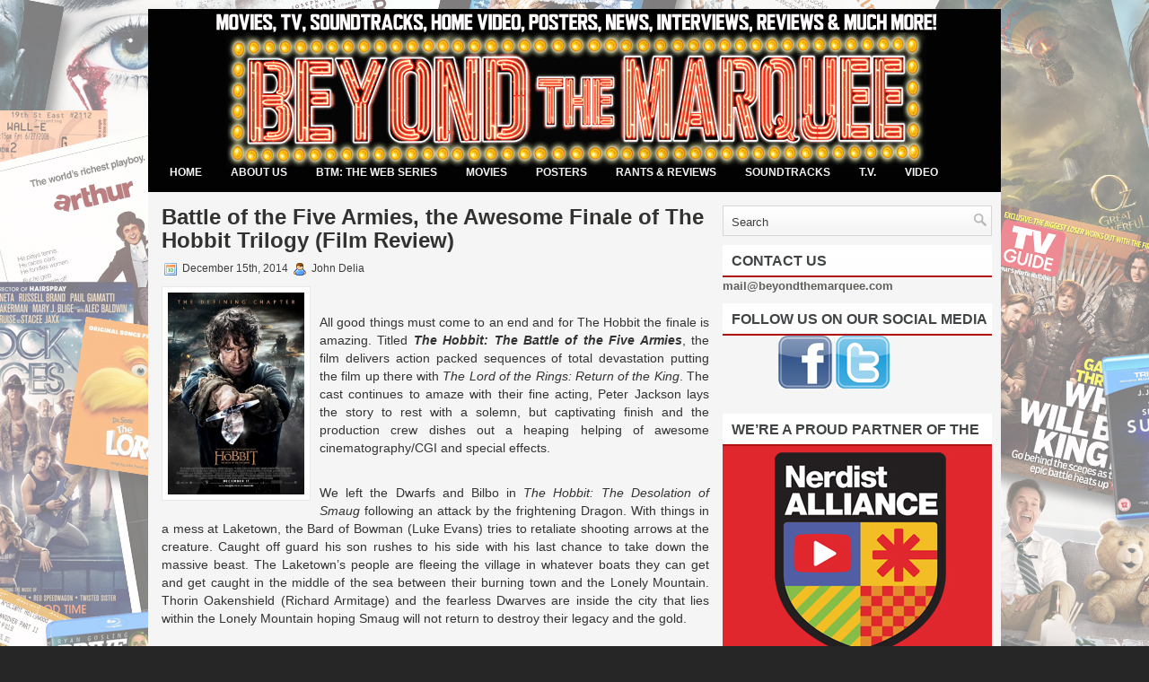

--- FILE ---
content_type: text/html; charset=UTF-8
request_url: http://beyondthemarquee.com/37374
body_size: 11588
content:
<!DOCTYPE html PUBLIC "-//W3C//DTD XHTML 1.0 Transitional//EN" "http://www.w3.org/TR/xhtml1/DTD/xhtml1-transitional.dtd">
<html xmlns="http://www.w3.org/1999/xhtml" lang="en-US">

<head profile="http://gmpg.org/xfn/11">
<meta http-equiv="Content-Type" content="text/html; charset=UTF-8" />



<title>  Battle of the Five Armies, the Awesome Finale of The Hobbit Trilogy (Film Review) | BEYOND THE MARQUEE</title>
<link rel="stylesheet" href="http://beyondthemarquee.com/wp-content/themes/Styline/css/screen.css" type="text/css" media="screen, projection" />
<link rel="stylesheet" href="http://beyondthemarquee.com/wp-content/themes/Styline/css/print.css" type="text/css" media="print" />
<!--[if IE]><link rel="stylesheet" href="http://beyondthemarquee.com/wp-content/themes/Styline/css/ie.css" type="text/css" media="screen, projection"><![endif]-->
<link rel="stylesheet" href="http://beyondthemarquee.com/wp-content/themes/Styline/style.css" type="text/css" media="screen" />
<!--[if IE 6]>
	<script src="http://beyondthemarquee.com/wp-content/themes/Styline/js/pngfix.js"></script>
<![endif]--> 
<link rel="alternate" type="application/rss+xml" title="BEYOND THE MARQUEE RSS Feed" href="http://beyondthemarquee.com/feed" />
<link rel="alternate" type="application/atom+xml" title="BEYOND THE MARQUEE Atom Feed" href="http://beyondthemarquee.com/feed/atom" />
<link rel="pingback" href="http://beyondthemarquee.com/xmlrpc.php" />
<script src="http://beyondthemarquee.com/wp-content/themes/Styline/menu/mootools-1.2.5-core-yc.js" type="text/javascript"></script>
<link rel="stylesheet" href="http://beyondthemarquee.com/wp-content/themes/Styline/menu/MenuMatic.css" type="text/css" media="screen" charset="utf-8" />
<!--[if lt IE 7]>
	<link rel="stylesheet" href="http://beyondthemarquee.com/wp-content/themes/Styline/menu/MenuMatic-ie6.css" type="text/css" media="screen" charset="utf-8" />
<![endif]-->
<!-- Load the MenuMatic Class -->
<script src="http://beyondthemarquee.com/wp-content/themes/Styline/menu/MenuMatic_0.68.3.js" type="text/javascript" charset="utf-8"></script>


<link rel='dns-prefetch' href='//s.w.org' />
<link rel="alternate" type="application/rss+xml" title="BEYOND THE MARQUEE &raquo; Battle of the Five Armies, the Awesome Finale of The Hobbit Trilogy (Film Review) Comments Feed" href="http://beyondthemarquee.com/37374/feed" />
		<script type="text/javascript">
			window._wpemojiSettings = {"baseUrl":"https:\/\/s.w.org\/images\/core\/emoji\/2\/72x72\/","ext":".png","svgUrl":"https:\/\/s.w.org\/images\/core\/emoji\/2\/svg\/","svgExt":".svg","source":{"concatemoji":"http:\/\/beyondthemarquee.com\/wp-includes\/js\/wp-emoji-release.min.js?ver=4.6.29"}};
			!function(e,o,t){var a,n,r;function i(e){var t=o.createElement("script");t.src=e,t.type="text/javascript",o.getElementsByTagName("head")[0].appendChild(t)}for(r=Array("simple","flag","unicode8","diversity","unicode9"),t.supports={everything:!0,everythingExceptFlag:!0},n=0;n<r.length;n++)t.supports[r[n]]=function(e){var t,a,n=o.createElement("canvas"),r=n.getContext&&n.getContext("2d"),i=String.fromCharCode;if(!r||!r.fillText)return!1;switch(r.textBaseline="top",r.font="600 32px Arial",e){case"flag":return(r.fillText(i(55356,56806,55356,56826),0,0),n.toDataURL().length<3e3)?!1:(r.clearRect(0,0,n.width,n.height),r.fillText(i(55356,57331,65039,8205,55356,57096),0,0),a=n.toDataURL(),r.clearRect(0,0,n.width,n.height),r.fillText(i(55356,57331,55356,57096),0,0),a!==n.toDataURL());case"diversity":return r.fillText(i(55356,57221),0,0),a=(t=r.getImageData(16,16,1,1).data)[0]+","+t[1]+","+t[2]+","+t[3],r.fillText(i(55356,57221,55356,57343),0,0),a!=(t=r.getImageData(16,16,1,1).data)[0]+","+t[1]+","+t[2]+","+t[3];case"simple":return r.fillText(i(55357,56835),0,0),0!==r.getImageData(16,16,1,1).data[0];case"unicode8":return r.fillText(i(55356,57135),0,0),0!==r.getImageData(16,16,1,1).data[0];case"unicode9":return r.fillText(i(55358,56631),0,0),0!==r.getImageData(16,16,1,1).data[0]}return!1}(r[n]),t.supports.everything=t.supports.everything&&t.supports[r[n]],"flag"!==r[n]&&(t.supports.everythingExceptFlag=t.supports.everythingExceptFlag&&t.supports[r[n]]);t.supports.everythingExceptFlag=t.supports.everythingExceptFlag&&!t.supports.flag,t.DOMReady=!1,t.readyCallback=function(){t.DOMReady=!0},t.supports.everything||(a=function(){t.readyCallback()},o.addEventListener?(o.addEventListener("DOMContentLoaded",a,!1),e.addEventListener("load",a,!1)):(e.attachEvent("onload",a),o.attachEvent("onreadystatechange",function(){"complete"===o.readyState&&t.readyCallback()})),(a=t.source||{}).concatemoji?i(a.concatemoji):a.wpemoji&&a.twemoji&&(i(a.twemoji),i(a.wpemoji)))}(window,document,window._wpemojiSettings);
		</script>
		<style type="text/css">
img.wp-smiley,
img.emoji {
	display: inline !important;
	border: none !important;
	box-shadow: none !important;
	height: 1em !important;
	width: 1em !important;
	margin: 0 .07em !important;
	vertical-align: -0.1em !important;
	background: none !important;
	padding: 0 !important;
}
</style>
<link rel='https://api.w.org/' href='http://beyondthemarquee.com/wp-json/' />
<link rel="EditURI" type="application/rsd+xml" title="RSD" href="http://beyondthemarquee.com/xmlrpc.php?rsd" />
<link rel="wlwmanifest" type="application/wlwmanifest+xml" href="http://beyondthemarquee.com/wp-includes/wlwmanifest.xml" /> 
<link rel='prev' title='MARVEL&#8217;S AGENTS OF S.H.I.E.L.D. Episode 2.10: What We Become  (mid-season finale review)' href='http://beyondthemarquee.com/37263' />
<link rel='next' title='Wild, a Remarkable Walk Into Reality (Film Review)' href='http://beyondthemarquee.com/37383' />
<meta name="generator" content="WordPress 4.6.29" />
<link rel="canonical" href="http://beyondthemarquee.com/37374" />
<link rel='shortlink' href='http://beyondthemarquee.com/?p=37374' />
<link rel="alternate" type="application/json+oembed" href="http://beyondthemarquee.com/wp-json/oembed/1.0/embed?url=http%3A%2F%2Fbeyondthemarquee.com%2F37374" />
<link rel="alternate" type="text/xml+oembed" href="http://beyondthemarquee.com/wp-json/oembed/1.0/embed?url=http%3A%2F%2Fbeyondthemarquee.com%2F37374&#038;format=xml" />
<style type="text/css" id="custom-background-css">
body.custom-background { background-image: url('http://beyondthemarquee.com/wp-content/uploads/2012/07/7-9-12-BG-RevisedWhite.jpg'); background-repeat: repeat; background-position: top center; background-attachment: fixed; }
</style>
<link rel="icon" href="http://beyondthemarquee.com/wp-content/uploads/2013/07/cropped-BTM-TNA-Merge-32x32.jpg" sizes="32x32" />
<link rel="icon" href="http://beyondthemarquee.com/wp-content/uploads/2013/07/cropped-BTM-TNA-Merge-192x192.jpg" sizes="192x192" />
<link rel="apple-touch-icon-precomposed" href="http://beyondthemarquee.com/wp-content/uploads/2013/07/cropped-BTM-TNA-Merge-180x180.jpg" />
<meta name="msapplication-TileImage" content="http://beyondthemarquee.com/wp-content/uploads/2013/07/cropped-BTM-TNA-Merge-270x270.jpg" />
</head>
<body class="single single-post postid-37374 single-format-standard custom-background">
<script type="text/javascript">
	window.addEvent('domready', function() {			
			var myMenu = new MenuMatic();
	});	
</script>
<div id="wrap-wrapper">
	<div id="wrapper">
		<div id="container" class="container">  
			<div id="header" class="span-24">
				<div class="span-11">
											<a href="http://beyondthemarquee.com"><img src="http://beyondthemarquee.com/wp-content/uploads/2011/10/10-11-11LAUNCHGIF.gif" alt="BEYOND THE MARQUEE" title="BEYOND THE MARQUEE" class="logoimg" /></a>
											
				</div>
				
				<div class="span-13 last">
                    
				</div>
			</div>
			
			<div class="span-24">
				
				<div id="navcontainer">
					                            <ul id="nav">
                                <li ><a href="http://beyondthemarquee.com">Home</a></li>
        							<li class="cat-item cat-item-46"><a href="http://beyondthemarquee.com/category/about-us" >ABOUT US</a>
<ul class='children'>
	<li class="cat-item cat-item-154"><a href="http://beyondthemarquee.com/category/about-us/articles-by-author" >ARTICLES BY AUTHOR</a>
	<ul class='children'>
	<li class="cat-item cat-item-166"><a href="http://beyondthemarquee.com/category/about-us/articles-by-author/aaron-glassman" >Aaron Glassman</a>
</li>
	<li class="cat-item cat-item-526"><a href="http://beyondthemarquee.com/category/about-us/articles-by-author/aj-locascio" >AJ LoCascio</a>
</li>
	<li class="cat-item cat-item-159"><a href="http://beyondthemarquee.com/category/about-us/articles-by-author/allison-tate-cortese" >Allison Tate-Cortese</a>
</li>
	<li class="cat-item cat-item-527"><a href="http://beyondthemarquee.com/category/about-us/articles-by-author/angie-olson" >Angie Olson</a>
</li>
	<li class="cat-item cat-item-1383"><a href="http://beyondthemarquee.com/category/about-us/articles-by-author/beth-kelly" >Beth Kelly</a>
</li>
	<li class="cat-item cat-item-401"><a href="http://beyondthemarquee.com/category/about-us/articles-by-author/beyond-the-marquee-articles-by-author" >Beyond The Marquee</a>
</li>
	<li class="cat-item cat-item-312"><a href="http://beyondthemarquee.com/category/about-us/articles-by-author/brian-ochab" >Brian Ochab</a>
</li>
	<li class="cat-item cat-item-169"><a href="http://beyondthemarquee.com/category/about-us/articles-by-author/briana-aeby" >Briana Aeby</a>
</li>
	<li class="cat-item cat-item-1617"><a href="http://beyondthemarquee.com/category/about-us/articles-by-author/chad-frye" >Chad Frye</a>
</li>
	<li class="cat-item cat-item-306"><a href="http://beyondthemarquee.com/category/about-us/articles-by-author/charlie-price" >Charlie Price</a>
</li>
	<li class="cat-item cat-item-885"><a href="http://beyondthemarquee.com/category/about-us/articles-by-author/cody-thompson" >Cody Thompson</a>
</li>
	<li class="cat-item cat-item-163"><a href="http://beyondthemarquee.com/category/about-us/articles-by-author/dave-williams" >Dave Williams</a>
</li>
	<li class="cat-item cat-item-157"><a href="http://beyondthemarquee.com/category/about-us/articles-by-author/david-chase" >David Chase</a>
</li>
	<li class="cat-item cat-item-317"><a href="http://beyondthemarquee.com/category/about-us/articles-by-author/david-derks" >David Derks</a>
</li>
	<li class="cat-item cat-item-2325"><a href="http://beyondthemarquee.com/category/about-us/articles-by-author/derek-easley" >Derek Easley</a>
</li>
	<li class="cat-item cat-item-635"><a href="http://beyondthemarquee.com/category/about-us/articles-by-author/ethan-reynolds" >Ethan Reynolds</a>
</li>
	<li class="cat-item cat-item-164"><a href="http://beyondthemarquee.com/category/about-us/articles-by-author/geoff-geib" >Geoff Geib</a>
</li>
	<li class="cat-item cat-item-165"><a href="http://beyondthemarquee.com/category/about-us/articles-by-author/harry" >Harry</a>
</li>
	<li class="cat-item cat-item-537"><a href="http://beyondthemarquee.com/category/about-us/articles-by-author/j-michael-roddy" >J Michael Roddy</a>
</li>
	<li class="cat-item cat-item-717"><a href="http://beyondthemarquee.com/category/about-us/articles-by-author/jay-west" >Jay West</a>
</li>
	<li class="cat-item cat-item-162"><a href="http://beyondthemarquee.com/category/about-us/articles-by-author/jennifer-smith" >Jennifer Smith</a>
</li>
	<li class="cat-item cat-item-482"><a href="http://beyondthemarquee.com/category/about-us/articles-by-author/jeremy-seeliger" >Jeremy Seeliger</a>
</li>
	<li class="cat-item cat-item-155"><a href="http://beyondthemarquee.com/category/about-us/articles-by-author/john-delia" >John Delia</a>
</li>
	<li class="cat-item cat-item-538"><a href="http://beyondthemarquee.com/category/about-us/articles-by-author/john-smith" >John Smith</a>
</li>
	<li class="cat-item cat-item-168"><a href="http://beyondthemarquee.com/category/about-us/articles-by-author/jon-donahue" >Jon Donahue</a>
</li>
	<li class="cat-item cat-item-719"><a href="http://beyondthemarquee.com/category/about-us/articles-by-author/jonathan-seeliger" >Jonathan Seeliger</a>
</li>
	<li class="cat-item cat-item-473"><a href="http://beyondthemarquee.com/category/about-us/articles-by-author/joseph-vega" >Joseph Vega</a>
</li>
	<li class="cat-item cat-item-161"><a href="http://beyondthemarquee.com/category/about-us/articles-by-author/julia-miranda" >Julia Miranda</a>
</li>
	<li class="cat-item cat-item-156"><a href="http://beyondthemarquee.com/category/about-us/articles-by-author/kevin-stern" >Kevin Stern</a>
</li>
	<li class="cat-item cat-item-727"><a href="http://beyondthemarquee.com/category/about-us/articles-by-author/kiwi-lady" >Kiwi Lady</a>
</li>
	<li class="cat-item cat-item-167"><a href="http://beyondthemarquee.com/category/about-us/articles-by-author/kristin-snider" >Kristin Snider</a>
</li>
	<li class="cat-item cat-item-701"><a href="http://beyondthemarquee.com/category/about-us/articles-by-author/lindalee-rose" >Lindalee Rose</a>
</li>
	<li class="cat-item cat-item-816"><a href="http://beyondthemarquee.com/category/about-us/articles-by-author/lisa-hawkins" >Lisa Hawkins</a>
</li>
	<li class="cat-item cat-item-313"><a href="http://beyondthemarquee.com/category/about-us/articles-by-author/malone-downtown-cinema" >Malone</a>
</li>
	<li class="cat-item cat-item-160"><a href="http://beyondthemarquee.com/category/about-us/articles-by-author/mike-roma" >Mike Roma</a>
</li>
	<li class="cat-item cat-item-864"><a href="http://beyondthemarquee.com/category/about-us/articles-by-author/monis-rose" >Monis Rose</a>
</li>
	<li class="cat-item cat-item-430"><a href="http://beyondthemarquee.com/category/about-us/articles-by-author/nick-lepa" >Nick Lepa</a>
</li>
	<li class="cat-item cat-item-219"><a href="http://beyondthemarquee.com/category/about-us/articles-by-author/novart" >NOVART</a>
</li>
	<li class="cat-item cat-item-481"><a href="http://beyondthemarquee.com/category/about-us/articles-by-author/pat-battistini" >Pat Battistini</a>
</li>
	<li class="cat-item cat-item-887"><a href="http://beyondthemarquee.com/category/about-us/articles-by-author/sterling-spencer-hayden" >Sterling Spencer Hayden</a>
</li>
	<li class="cat-item cat-item-158"><a href="http://beyondthemarquee.com/category/about-us/articles-by-author/steven-darcangelo" >Steven D&#039;arcangelo</a>
</li>
	</ul>
</li>
	<li class="cat-item cat-item-284"><a href="http://beyondthemarquee.com/category/about-us/contact-us" title="Questions, Comments, Inquiries about or for Beyond the Marquee">CONTACT US</a>
</li>
	<li class="cat-item cat-item-47"><a href="http://beyondthemarquee.com/category/about-us/meet-the-team" >MEET THE TEAM</a>
</li>
	<li class="cat-item cat-item-458"><a href="http://beyondthemarquee.com/category/about-us/original-featured-sections" >ORIGINAL FEATURES</a>
	<ul class='children'>
	<li class="cat-item cat-item-459"><a href="http://beyondthemarquee.com/category/about-us/original-featured-sections/downtown-cinema" >DOWNTOWN CINEMA</a>
</li>
	<li class="cat-item cat-item-457"><a href="http://beyondthemarquee.com/category/about-us/original-featured-sections/lifes-a-pitch-articles-by-author" >LIFE&#039;S A PITCH</a>
</li>
	<li class="cat-item cat-item-888"><a href="http://beyondthemarquee.com/category/about-us/original-featured-sections/lindalee-on-the-scene" >LINDALEE ON THE SCENE</a>
</li>
	<li class="cat-item cat-item-570"><a href="http://beyondthemarquee.com/category/about-us/original-featured-sections/lindalees-doctor-who-review" >LINDALEE&#039;S DOCTOR WHO REVIEW</a>
</li>
	<li class="cat-item cat-item-453"><a href="http://beyondthemarquee.com/category/about-us/original-featured-sections/location-location-location" >LOCATION, LOCATION, Location?</a>
</li>
	<li class="cat-item cat-item-290"><a href="http://beyondthemarquee.com/category/about-us/original-featured-sections/marquee-mama" >MARQUEE MAMA</a>
</li>
	<li class="cat-item cat-item-50"><a href="http://beyondthemarquee.com/category/about-us/original-featured-sections/the-projection-booth" >THE PROJECTION BOOTH</a>
</li>
	<li class="cat-item cat-item-472"><a href="http://beyondthemarquee.com/category/about-us/original-featured-sections/trailer-tuesday" >TRAILER TUESDAY</a>
</li>
	</ul>
</li>
	<li class="cat-item cat-item-48"><a href="http://beyondthemarquee.com/category/about-us/the-origins-of-btm" >THE ORIGINS OF BTM</a>
</li>
	<li class="cat-item cat-item-291"><a href="http://beyondthemarquee.com/category/about-us/what-people-are-saying-about-btm" >WHAT PEOPLE ARE SAYING ABOUT BTM</a>
</li>
</ul>
</li>
	<li class="cat-item cat-item-9"><a href="http://beyondthemarquee.com/category/the-show" >BTM: THE WEB SERIES</a>
<ul class='children'>
	<li class="cat-item cat-item-54"><a href="http://beyondthemarquee.com/category/the-show/friends-of-btm" >FRIENDS OF BTM</a>
</li>
	<li class="cat-item cat-item-75"><a href="http://beyondthemarquee.com/category/the-show/the-web-series" >THE WEB SERIES</a>
</li>
</ul>
</li>
	<li class="cat-item cat-item-5"><a href="http://beyondthemarquee.com/category/movies" >MOVIES</a>
<ul class='children'>
	<li class="cat-item cat-item-40"><a href="http://beyondthemarquee.com/category/movies/animated" >ANIMATED</a>
</li>
	<li class="cat-item cat-item-636"><a href="http://beyondthemarquee.com/category/movies/books" >BOOKS</a>
</li>
	<li class="cat-item cat-item-285"><a href="http://beyondthemarquee.com/category/movies/contests" >CONTESTS</a>
</li>
	<li class="cat-item cat-item-22"><a href="http://beyondthemarquee.com/category/movies/fan-films" >FAN FILMS</a>
</li>
	<li class="cat-item cat-item-101"><a href="http://beyondthemarquee.com/category/movies/film-festivals" >FILM FESTIVALS</a>
</li>
	<li class="cat-item cat-item-45"><a href="http://beyondthemarquee.com/category/movies/holawood" >HOLA&#039;WOOD</a>
</li>
	<li class="cat-item cat-item-21"><a href="http://beyondthemarquee.com/category/movies/independent-films" >INDEPENDENT FILMS</a>
</li>
	<li class="cat-item cat-item-20"><a href="http://beyondthemarquee.com/category/movies/major-motion-pictures" >MAJOR MOTION PICS</a>
</li>
	<li class="cat-item cat-item-51"><a href="http://beyondthemarquee.com/category/movies/on-location" >ON-LOCATION</a>
</li>
	<li class="cat-item cat-item-301"><a href="http://beyondthemarquee.com/category/movies/props-costumes" >PROPS &amp; COSTUMES</a>
</li>
	<li class="cat-item cat-item-224"><a href="http://beyondthemarquee.com/category/movies/technology" >TECHNOLOGY</a>
</li>
	<li class="cat-item cat-item-666"><a href="http://beyondthemarquee.com/category/movies/toys-and-games-movies" >TOYS AND GAMES</a>
</li>
	<li class="cat-item cat-item-249"><a href="http://beyondthemarquee.com/category/movies/trailers" >TRAILERS</a>
</li>
</ul>
</li>
	<li class="cat-item cat-item-13"><a href="http://beyondthemarquee.com/category/posters" >POSTERS</a>
<ul class='children'>
	<li class="cat-item cat-item-36"><a href="http://beyondthemarquee.com/category/posters/artists-and-designers" >ARTISTS AND DESIGNERS</a>
</li>
	<li class="cat-item cat-item-286"><a href="http://beyondthemarquee.com/category/posters/contests-posters" >CONTESTS</a>
</li>
	<li class="cat-item cat-item-37"><a href="http://beyondthemarquee.com/category/posters/one-sheets-and-more" >ONE SHEETS AND MORE</a>
</li>
</ul>
</li>
	<li class="cat-item cat-item-8"><a href="http://beyondthemarquee.com/category/rants-reviews" >RANTS &amp; REVIEWS</a>
<ul class='children'>
	<li class="cat-item cat-item-639"><a href="http://beyondthemarquee.com/category/rants-reviews/books-rants-reviews" >BOOKS</a>
</li>
	<li class="cat-item cat-item-39"><a href="http://beyondthemarquee.com/category/rants-reviews/features-and-independent" >FEATURES AND INDEPENDENT</a>
</li>
	<li class="cat-item cat-item-38"><a href="http://beyondthemarquee.com/category/rants-reviews/television-and-cable" >TELEVISION &amp; CABLE</a>
</li>
</ul>
</li>
	<li class="cat-item cat-item-10"><a href="http://beyondthemarquee.com/category/soundtracks" >SOUNDTRACKS</a>
<ul class='children'>
	<li class="cat-item cat-item-420"><a href="http://beyondthemarquee.com/category/soundtracks/contests-soundtracks" >CONTESTS</a>
</li>
	<li class="cat-item cat-item-27"><a href="http://beyondthemarquee.com/category/soundtracks/movies-soundtracks" >MOVIES</a>
</li>
	<li class="cat-item cat-item-28"><a href="http://beyondthemarquee.com/category/soundtracks/television" >TELEVISION</a>
</li>
	<li class="cat-item cat-item-29"><a href="http://beyondthemarquee.com/category/soundtracks/video-games" >VIDEO GAMES</a>
</li>
</ul>
</li>
	<li class="cat-item cat-item-11"><a href="http://beyondthemarquee.com/category/tv-2" >T.V.</a>
<ul class='children'>
	<li class="cat-item cat-item-41"><a href="http://beyondthemarquee.com/category/tv-2/animated-tv-2" >ANIMATED</a>
</li>
	<li class="cat-item cat-item-638"><a href="http://beyondthemarquee.com/category/tv-2/books-tv-2" >BOOKS</a>
</li>
	<li class="cat-item cat-item-18"><a href="http://beyondthemarquee.com/category/tv-2/cable" >CABLE</a>
</li>
	<li class="cat-item cat-item-287"><a href="http://beyondthemarquee.com/category/tv-2/contests-tv-2" >CONTESTS</a>
</li>
	<li class="cat-item cat-item-19"><a href="http://beyondthemarquee.com/category/tv-2/network" >NETWORK</a>
</li>
	<li class="cat-item cat-item-302"><a href="http://beyondthemarquee.com/category/tv-2/props-costumes-tv-2" >PROPS &amp; COSTUMES</a>
</li>
	<li class="cat-item cat-item-225"><a href="http://beyondthemarquee.com/category/tv-2/technology-tv-2" >TECHNOLOGY</a>
</li>
	<li class="cat-item cat-item-667"><a href="http://beyondthemarquee.com/category/tv-2/toys-and-games-tv-2" >TOYS AND GAMES</a>
</li>
	<li class="cat-item cat-item-250"><a href="http://beyondthemarquee.com/category/tv-2/trailers-tv-2" >TRAILERS</a>
</li>
</ul>
</li>
	<li class="cat-item cat-item-25"><a href="http://beyondthemarquee.com/category/home-video" >VIDEO</a>
<ul class='children'>
	<li class="cat-item cat-item-26"><a href="http://beyondthemarquee.com/category/home-video/blu-ray" >BLU-RAY</a>
</li>
	<li class="cat-item cat-item-288"><a href="http://beyondthemarquee.com/category/home-video/contests-home-video" >CONTESTS</a>
</li>
	<li class="cat-item cat-item-7"><a href="http://beyondthemarquee.com/category/home-video/dvd" >DVD</a>
</li>
</ul>
</li>
	<li class="cat-item cat-item-484"><a href="http://beyondthemarquee.com/category/video-games-news" >VIDEO GAMES</a>
</li>
        					</ul>
                            				</div>
			</div>	<div class="span-24" id="contentwrap">	
			<div class="span-16">
				<div id="content">	
						
												<div class="post-37374 post type-post status-publish format-standard has-post-thumbnail hentry category-articles-by-author category-features-and-independent category-john-delia category-major-motion-pictures category-movies category-rants-reviews tag-adventure tag-fantasy tag-pg-13 tag-violence" id="post-37374">
							<h2 class="title">Battle of the Five Armies, the Awesome Finale of The Hobbit Trilogy (Film Review)</h2>
							<div class="postdate"><img src="http://beyondthemarquee.com/wp-content/themes/Styline/images/date.png" /> December 15th, 2014 <img src="http://beyondthemarquee.com/wp-content/themes/Styline/images/user.png" /> John Delia </div>
			
							<div class="entry">
                                <img width="152" height="225" src="http://beyondthemarquee.com/wp-content/uploads/2014/12/HOBBIT-3-poster.jpg" class="alignleft post_thumbnail wp-post-image" alt="HOBBIT 3 poster" srcset="http://beyondthemarquee.com/wp-content/uploads/2014/12/HOBBIT-3-poster.jpg 243w, http://beyondthemarquee.com/wp-content/uploads/2014/12/HOBBIT-3-poster-101x150.jpg 101w" sizes="(max-width: 152px) 100vw, 152px" />								<p>&nbsp;</p>
<p>All good things must come to an end and for The Hobbit the finale is amazing. Titled <em><strong>The Hobbit: The Battle of the Five Armies</strong></em>, the film delivers action packed sequences of total devastation putting the film up there with <em>The Lord of the Rings: Return of the King</em>. The cast continues to amaze with their fine acting, Peter Jackson lays the story to rest with a solemn, but captivating finish and the production crew dishes out a heaping helping of awesome cinematography/CGI and special effects.</p>
<p><span id="more-37374"></span></p>
<p>&nbsp;<br />
We left the Dwarfs and Bilbo in <em>The Hobbit: The Desolation of Smaug</em> following an attack by the frightening Dragon. With things in a mess at Laketown, the Bard of Bowman (Luke Evans) tries to retaliate shooting arrows at the creature. Caught off guard his son rushes to his side with his last chance to take down the massive beast. The Laketown’s people are fleeing the village in whatever boats they can get and get caught in the middle of the sea between their burning town and the Lonely Mountain. Thorin Oakenshield (Richard Armitage) and the fearless Dwarves are inside the city that lies within the Lonely Mountain hoping Smaug will not return to destroy their legacy and the gold.</p>
<p>&nbsp;</p>
<div id="attachment_37376" style="width: 610px" class="wp-caption aligncenter"><a href="http://beyondthemarquee.com/wp-content/uploads/2014/12/A-Dwarf-lead-army-gets-ready-to-do-battle.jpg"><img class="size-full wp-image-37376" src="http://beyondthemarquee.com/wp-content/uploads/2014/12/A-Dwarf-lead-army-gets-ready-to-do-battle.jpg" alt="A Dwarf led army gets ready to do battle" width="600" height="445" srcset="http://beyondthemarquee.com/wp-content/uploads/2014/12/A-Dwarf-lead-army-gets-ready-to-do-battle.jpg 600w, http://beyondthemarquee.com/wp-content/uploads/2014/12/A-Dwarf-lead-army-gets-ready-to-do-battle-150x111.jpg 150w" sizes="(max-width: 600px) 100vw, 600px" /></a><p class="wp-caption-text">A Dwarf led army gets ready to do battle</p></div>
<p>Elsewhere in Middle-earth armies of Orcs and Goblins have been dispatched to fight for the takeover of Oakenshield’s treasure. Gathered at the front of Oakenshield’s fortress, thousands of Elves have come to help the people of Laketown, but find their army facing a greater threat. Director Peter Jackson keeps a feverish pace in developing each of the battles. His characters have all been established so there’s no slowing down from his explosive beginning to the final sword thrust that ends it all. He’s a master of what he does and there’s been no one better at telling a story that includes so many costumes, make-up, sets, characters, drama, battle choreography, props, explosions, CGI and logistical cinematography. He lays it all on the table one last time with aplomb and without disappointment to his loyal followers.</p>
<p>&nbsp;</p>
<div id="attachment_37377" style="width: 610px" class="wp-caption aligncenter"><a href="http://beyondthemarquee.com/wp-content/uploads/2014/12/Thorin-Oakenshield-Richard-Armitage-and-his-eight-dwarves.jpg"><img class="size-full wp-image-37377" src="http://beyondthemarquee.com/wp-content/uploads/2014/12/Thorin-Oakenshield-Richard-Armitage-and-his-eight-dwarves.jpg" alt="Thorin Oakenshield (Richard Armitage) and his eight dwarves" width="600" height="396" srcset="http://beyondthemarquee.com/wp-content/uploads/2014/12/Thorin-Oakenshield-Richard-Armitage-and-his-eight-dwarves.jpg 600w, http://beyondthemarquee.com/wp-content/uploads/2014/12/Thorin-Oakenshield-Richard-Armitage-and-his-eight-dwarves-150x99.jpg 150w" sizes="(max-width: 600px) 100vw, 600px" /></a><p class="wp-caption-text">Thorin Oakenshield (Richard Armitage) and his eight dwarves</p></div>
<p>There’s no need to expound on the loyal actors who helped make <em>The Hobbit</em> trilogy a success, they contributed their all to Jackson’s massive project. If you’ve read my reviews from the previous two sequels then you know that I feel the cast has been impeccable in developing their characters and making each of the three films an ingenious adventure. But I will make note of three actors who made it all work. Richard Armitage as the Dwarf King who is relentless in getting back to his place of birth and claim his kingdom. Martin Freeman as Bilbo Baggins who gets sucked into helping the Dwarves achieve their destiny. And, Ian McKellen as Gandalf the Grey the guardian who wants peace in Middle-earth no matter the damage to himself or those who seek war.</p>
<p>&nbsp;</p>
<div id="attachment_37378" style="width: 610px" class="wp-caption aligncenter"><a href="http://beyondthemarquee.com/wp-content/uploads/2014/12/Bard-Luke-Evans-talks-over-a-battle-plan-with-Legolas-Orlando-Bloom.jpg"><img class="size-full wp-image-37378" src="http://beyondthemarquee.com/wp-content/uploads/2014/12/Bard-Luke-Evans-talks-over-a-battle-plan-with-Legolas-Orlando-Bloom.jpg" alt="Bard (Luke Evans) talks over a battle plan with Legolas (Orlando Bloom)" width="600" height="400" srcset="http://beyondthemarquee.com/wp-content/uploads/2014/12/Bard-Luke-Evans-talks-over-a-battle-plan-with-Legolas-Orlando-Bloom.jpg 600w, http://beyondthemarquee.com/wp-content/uploads/2014/12/Bard-Luke-Evans-talks-over-a-battle-plan-with-Legolas-Orlando-Bloom-150x100.jpg 150w" sizes="(max-width: 600px) 100vw, 600px" /></a><p class="wp-caption-text">Bard (Luke Evans) talks over a battle plan with Legolas (Orlando Bloom)</p></div>
<p>Much like I felt with the last episode of <em>The Lord of the Rings</em>, I am at a loss. At least with the announcement of <em>The Hobbit</em> some 8 year ago I had something to look forward to that would allow me to revisit Middle-earth. Now I’m relegated to plunking a Blu-ray into my player of the extended versions of <em> The Lord of the Rings</em> trilogy as I do every summer. This time however, I’ll be adding another 10 to 12 hours with <em>The Hobbit</em> trilogy. “Come ye sweet summer and bring me the wrath of the armies of Middle-earth”. And, thank you JRR Tolken and Peter Jackson for a wonderful fantasy that will live long in memory.</p>
<p>&nbsp;</p>
<div id="attachment_37379" style="width: 610px" class="wp-caption aligncenter"><a href="http://beyondthemarquee.com/wp-content/uploads/2014/12/Benedict-Cumberbatch-as-the-Orc-leader.jpg"><img class="size-full wp-image-37379" src="http://beyondthemarquee.com/wp-content/uploads/2014/12/Benedict-Cumberbatch-as-the-Orc-leader.jpg" alt="The Pale Orc Azog" width="600" height="371" srcset="http://beyondthemarquee.com/wp-content/uploads/2014/12/Benedict-Cumberbatch-as-the-Orc-leader.jpg 600w, http://beyondthemarquee.com/wp-content/uploads/2014/12/Benedict-Cumberbatch-as-the-Orc-leader-150x92.jpg 150w" sizes="(max-width: 600px) 100vw, 600px" /></a><p class="wp-caption-text">The Pale Orc Azog</p></div>
<p><em><strong>The Hobbit: The Battle of the Five Armies</strong></em> has been rated PG-13 by the MPAA. It contains as many extended sequences of intense fantasy action violence, and frightening images as the other two sequels. Be sure to accompany children under the age of 13 to see the film as the Orcs can be very frightening at times and their battles get very bloody and brutal.</p>
<p>&nbsp;<br />
<span style="color: #0000ff;"><strong>FINAL ANALYSIS: An apt conclusion to an amazing fantasy adventure. (A)</strong></span></p>
<p>&nbsp;<br />
<strong>Additional Film Information:</strong><br />
<em>Cast: Martin Freeman, Ian McKellen and Richard Armitage with Evangeline Lilly, Luke Evans, Lee Pace, Benedict Cumberbatch, Billy Connolly, James Nesbitt, Ken Stott, Aidan Turner, Dean O’Gorman, Graham McTavish, Stephen Fry, Ryan Gage, Cate Blanchett, Ian Holm, Christopher Lee, Hugo Weaving, Orlando Bloom, Mikael Persbrandt, Sylvester McCoy, Peter Hambleton, John Callen, Mark Hadlow, Jed Brophy, William Kircher, Stephen Hunter, Adam Brown, John Bell, Manu Bennett and John Tui</em><br />
<em>Directed by: Peter Jackson</em><br />
<em>Genre: Adventure, Fantasy, Sequel</em><br />
<em>MPAA Rating: PG-13, contains extended sequences of intense fantasy action violence, and frightening images </em><br />
<em>Running Time: 2 hrs 24 min</em><br />
<em>Release Date: December 17, 2014</em><br />
<em>Distributed by: Warner Bros.</em><br />
<em>Release Formats: 2D, 3D, IMAX, IMAX 3D</em></p>
															</div>
							<div class="postmeta"><img src="http://beyondthemarquee.com/wp-content/themes/Styline/images/folder.png" /> Posted in <a href="http://beyondthemarquee.com/category/about-us/articles-by-author" rel="category tag">ARTICLES BY AUTHOR</a>, <a href="http://beyondthemarquee.com/category/rants-reviews/features-and-independent" rel="category tag">FEATURES AND INDEPENDENT</a>, <a href="http://beyondthemarquee.com/category/about-us/articles-by-author/john-delia" rel="category tag">John Delia</a>, <a href="http://beyondthemarquee.com/category/movies/major-motion-pictures" rel="category tag">MAJOR MOTION PICS</a>, <a href="http://beyondthemarquee.com/category/movies" rel="category tag">MOVIES</a>, <a href="http://beyondthemarquee.com/category/rants-reviews" rel="category tag">RANTS &amp; REVIEWS</a>  <img src="http://beyondthemarquee.com/wp-content/themes/Styline/images/tag.png" /> Tags: <a href="http://beyondthemarquee.com/tag/adventure" rel="tag">Adventure</a>, <a href="http://beyondthemarquee.com/tag/fantasy" rel="tag">Fantasy</a>, <a href="http://beyondthemarquee.com/tag/pg-13" rel="tag">PG-13</a>, <a href="http://beyondthemarquee.com/tag/violence" rel="tag">Violence</a></div>
						
							<div class="navigation clearfix">
								<div class="alignleft">&laquo; <a href="http://beyondthemarquee.com/37263" rel="prev">MARVEL&#8217;S AGENTS OF S.H.I.E.L.D. Episode 2.10: What We Become  (mid-season finale review)</a></div>
								<div class="alignright"><a href="http://beyondthemarquee.com/37383" rel="next">Wild, a Remarkable Walk Into Reality (Film Review)</a> &raquo;</div>
							</div>
							
															You can <a href="#respond">leave a response</a>, or <a href="http://beyondthemarquee.com/37374/trackback" rel="trackback">trackback</a> from your own site.
	
													</div><!--/post-37374-->
				
<!-- You can start editing here. -->


			<!-- If comments are open, but there are no comments. -->

	 


<div id="respond">

<h3>Leave a Reply</h3>

<div class="cancel-comment-reply">
	<small><a rel="nofollow" id="cancel-comment-reply-link" href="/37374#respond" style="display:none;">Click here to cancel reply.</a></small>
</div>


<form action="http://beyondthemarquee.com/wp-comments-post.php" method="post" id="commentform">


<p><input type="text" name="author" id="author" value="" size="22" tabindex="1"  />
<label for="author"><small>Name </small></label></p>

<p><input type="text" name="email" id="email" value="" size="22" tabindex="2"  />
<label for="email"><small>Mail (will not be published) </small></label></p>

<p><input type="text" name="url" id="url" value="" size="22" tabindex="3" />
<label for="url"><small>Website</small></label></p>


<!--<p><small><strong>XHTML:</strong> You can use these tags: <code>&lt;a href=&quot;&quot; title=&quot;&quot;&gt; &lt;abbr title=&quot;&quot;&gt; &lt;acronym title=&quot;&quot;&gt; &lt;b&gt; &lt;blockquote cite=&quot;&quot;&gt; &lt;cite&gt; &lt;code&gt; &lt;del datetime=&quot;&quot;&gt; &lt;em&gt; &lt;i&gt; &lt;q cite=&quot;&quot;&gt; &lt;s&gt; &lt;strike&gt; &lt;strong&gt; </code></small></p>-->

<p><textarea name="comment" id="comment" cols="100%" rows="10" tabindex="4"></textarea></p>

<p><input name="submit" type="submit" id="submit" tabindex="5" value="Submit Comment" />
<input type='hidden' name='comment_post_ID' value='37374' id='comment_post_ID' />
<input type='hidden' name='comment_parent' id='comment_parent' value='0' />
</p>
<input type="hidden" id="killer_value" name="killer_value" value="25ddc0f8c9d3e22e03d3076f98d83cb2"/>
</form>

</div>

				
							
							</div>
			</div>
		<div class="span-8 last">

	
	<div class="sidebar">
    
        <div id="topsearch" > 
    		<div id="search">
    <form method="get" id="searchform" action="http://beyondthemarquee.com/"> 
        <input type="text" value="Search" 
            name="s" id="s"  onblur="if (this.value == '')  {this.value = 'Search';}"  
            onfocus="if (this.value == 'Search') {this.value = '';}" />
        <input type="image" src="http://beyondthemarquee.com/wp-content/themes/Styline/images/search.png" style="border:0; margin: 4px 2px 0 0;" /> 
    </form>
</div> 
    	</div>
        
        
        		
            	
    	        
                
		<ul>
			<li id="text-3" class="widget widget_text"><h2 class="widgettitle">CONTACT US</h2>			<div class="textwidget"><strong><A HREF="mailto:kstern129@gmail.com">mail@beyondthemarquee.com</A></strong></div>
		</li><li id="text-8" class="widget widget_text"><h2 class="widgettitle">FOLLOW US ON OUR SOCIAL MEDIA</h2>			<div class="textwidget"><center><a href="http://www.facebook.com/BeyondTheMarquee" target="_blank"><IMG SRC = "http://beyondthemarquee.com/wp-content/uploads/2014/07/fbbutton.jpg"></A>  <a href="http://twitter.com/iamlindaleerose" target="_blank"><IMG SRC = "http://beyondthemarquee.com/wp-content/uploads/2014/07/twbutton.jpg"></A> 
<style>.ig-b- { display: inline-block; }
.ig-b- img { visibility: hidden; }
.ig-b-:hover { background-position: 0 -60px; } .ig-b-:active { background-position: 0 -120px; }
.ig-b-48 { width: 48px; height: 48px; background: url(//badges.instagram.com/static/images/ig-badge-sprite-48.png) no-repeat 0 0; }
@media only screen and (-webkit-min-device-pixel-ratio: 2), only screen and (min--moz-device-pixel-ratio: 2), only screen and (-o-min-device-pixel-ratio: 2 / 1), only screen and (min-device-pixel-ratio: 2), only screen and (min-resolution: 192dpi), only screen and (min-resolution: 2dppx) {
.ig-b-48 { background-image: url(//badges.instagram.com/static/images/ig-badge-sprite-48@2x.png); background-size: 60px 178px; } }</style>
<a href="http://instagram.com/iamlindaleerose?ref=badge" class="ig-b- ig-b-48"><img src="//badges.instagram.com/static/images/ig-badge-48.png" alt="Instagram" /></a></div>
		</li><li id="text-11" class="widget widget_text"><h2 class="widgettitle">We&#8217;re a Proud Partner of the</h2>			<div class="textwidget"><center><IMG SRC="http://beyondthemarquee.com/wp-content/uploads/2013/07/Nerdist-SiteBug.jpg"></div>
		</li><li id="text-14" class="widget widget_text"><h2 class="widgettitle">Back to the Future</h2>			<div class="textwidget"><iframe width="296" height="223" src="https://www.youtube.com/embed/PvnMBRcH3Ho" frameborder="0" allow="accelerometer; autoplay; encrypted-media; gyroscope; picture-in-picture" allowfullscreen></iframe></div>
		</li><li id="text-20" class="widget widget_text"><h2 class="widgettitle">GHOSTBUSTERS</h2>			<div class="textwidget"><iframe width="296" height="223" src="https://www.youtube.com/embed/UY-SnTnxvPY" frameborder="0" allow="accelerometer; autoplay; encrypted-media; gyroscope; picture-in-picture" allowfullscreen></iframe></div>
		</li><li id="text-16" class="widget widget_text"><h2 class="widgettitle">Drew Struzan Interview</h2>			<div class="textwidget"><iframe width="296" height="223" src="https://www.youtube.com/embed/-M-uekXp7YI" frameborder="0" allowfullscreen></iframe></div>
		</li><li id="text-19" class="widget widget_text"><h2 class="widgettitle">STAR WARS</h2>			<div class="textwidget"><iframe width="296" height="223" src="https://www.youtube.com/embed/oKzXvCsBihQ" frameborder="0" gesture="media" allow="encrypted-media" allowfullscreen></iframe></div>
		</li><li id="text-18" class="widget widget_text"><h2 class="widgettitle">LOCATION, LOCATION, Location?</h2>			<div class="textwidget"><center><a href="http://beyondthemarquee.com/category/about-us/original-featured-sections/location-location-location" target="_blank"><IMG SRC = "http://beyondthemarquee.com/wp-content/uploads/2015/06/LLLWidget.jpg"></A></div>
		</li><li id="text-13" class="widget widget_text"><h2 class="widgettitle">80&#8217;s Pop Culture</h2>			<div class="textwidget"><iframe width="296" height="223" src="https://www.youtube.com/embed/zdgGnQkTaOY" frameborder="0" allow="accelerometer; autoplay; encrypted-media; gyroscope; picture-in-picture" allowfullscreen></iframe></div>
		</li><li id="text-7" class="widget widget_text"><h2 class="widgettitle">BTM CELEBRITY SHOUT OUT</h2>			<div class="textwidget"><iframe width="296" height="223" src="https://www.youtube.com/embed/Apfqa4rLneY" frameborder="0" allowfullscreen></iframe></div>
		</li><li id="text-10" class="widget widget_text"><h2 class="widgettitle">Recent Celebrity Interviews</h2>			<div class="textwidget"><iframe width="296" height="223" src="https://www.youtube.com/embed/AQOxp0ne7Xg" frameborder="0" allow="accelerometer; autoplay; encrypted-media; gyroscope; picture-in-picture" allowfullscreen></iframe></div>
		</li><li id="text-15" class="widget widget_text"><h2 class="widgettitle">Superheroes</h2>			<div class="textwidget"><iframe width="296" height="223" src="https://www.youtube.com/embed/Xl74Ahs710I" frameborder="0" allow="accelerometer; autoplay; encrypted-media; gyroscope; picture-in-picture" allowfullscreen></iframe></div>
		</li><li id="text-9" class="widget widget_text"><h2 class="widgettitle">C&#8217;mon&#8230;Let&#8217;s Go&#8230;</h2>			<div class="textwidget"><center><IMG SRC="http://beyondthemarquee.com/wp-content/uploads/2013/04/BTM-BLACK-e1365012500288.jpg"></div>
		</li><li id="linkcat-2" class="widget widget_links"><h2 class="widgettitle">Cool Sites We Suggest</h2>
	<ul class='xoxo blogroll'>
<li><a href="http://www.aintitcool.com/">AINT IT COOL</a></li>
<li><a href="http://www.bloody-disgusting.com/">BLOODY-DISGUSTING</a></li>
<li><a href="http://www.cinemablend.com/">CINEMA BLEND</a></li>
<li><a href="http://collider.com/">COLLIDER</a></li>
<li><a href="http://herocomplex.latimes.com/">HERO COMPLEX (LA TIMES)</a></li>
<li><a href="http://io9.com/">I09</a></li>
<li><a href="http://impawards.com/">IMP AWARDS</a></li>
<li><a href="http://www.imdb.com/">INTERNET MOVIE DATABASE</a></li>
<li><a href="http://www.micechat.com">MICECHAT</a></li>
<li><a href="http://www.postercollective.com/">POSTER COLLECTIVE</a></li>
<li><a href="http://www.slashfilm.com/">SLASHFILM</a></li>
<li><a href="http://www.nerdist.com/">THE NERDIST</a></li>
<li><a href="http://www.thetvaddict.com">THE TV ADDICT</a></li>
<li><a href="http://www.toplessrobot.com/">TOPLESS ROBOT</a></li>

	</ul>
</li>
<li id="text-12" class="widget widget_text"><h2 class="widgettitle">THE BTM STAFF RECOMMENDS</h2>			<div class="textwidget"><center><IMG SRC="http://beyondthemarquee.com/wp-content/uploads/2013/08/BTM-SideMarqueeDISPLAYS1.jpg"></div>
		</li><li id="text-5" class="widget widget_text"><h2 class="widgettitle">Entertainment and Beyond&#8230;</h2>			<div class="textwidget"><center><IMG SRC="http://beyondthemarquee.com/wp-content/uploads/2013/04/BTM-SideMarqueeLG1-e1365012339354.jpg"></div>
		</li>		</ul>
        
        
					<div class="sidebarvideo">
				<ul> <li><h2 style="margin-bottom: 10px;">Featured Video</h2>
				<object width="290" height="220"><param name="movie" value="http://www.youtube.com/v/EqM94Fv8O_A&hl=en&fs=1&rel=0&border=1"></param>
					<param name="allowFullScreen" value="true"></param>
					<param name="allowscriptaccess" value="always"></param>
					<embed src="http://www.youtube.com/v/EqM94Fv8O_A&hl=en&fs=1&rel=0&border=1" type="application/x-shockwave-flash" allowscriptaccess="always" allowfullscreen="true" width="290" height="220"></embed>
				</object>
				</li>
				</ul>
			</div>
		        
			</div>
</div>
	</div>
	   <div class="span-24">
    	<div id="footer">Copyright &copy; <a href="http://beyondthemarquee.com"><strong>BEYOND THE MARQUEE</strong></a>   Entertainment Web Series, News, Reviews &amp; Interviews / STUDIO 23 PRODUCTIONS</div>
        
        <div id="credits">Powered by <a href="http://wordpress.org/"><strong>WordPress</strong></a></div>
        </div>
    </div>
    </div>
</div>
<script type='text/javascript' src='http://beyondthemarquee.com/wp-includes/js/wp-embed.min.js?ver=4.6.29'></script>
<script type='text/javascript'>
/* <![CDATA[ */
var spam_destroyer = {"key":"6a72ac7c70f011ad757f46a6546bd231","lifetime":"3600"};
/* ]]> */
</script>
<script type='text/javascript' src='http://beyondthemarquee.com/wp-content/plugins/spam-destroyer/assets/kill.js?ver=2.0'></script>

<!-- Quantcast Tag -->
<script type="text/javascript">
var _qevents = _qevents || [];

(function() {
var elem = document.createElement('script');
elem.src = (document.location.protocol == "https:" ? "https://secure" : "http://edge") + ".quantserve.com/quant.js";
elem.async = true;
elem.type = "text/javascript";
var scpt = document.getElementsByTagName('script')[0];
scpt.parentNode.insertBefore(elem, scpt);
})();

_qevents.push({
qacct:"p-ebylksb1RWnD-"
});
</script>

<noscript>
<div style="display:none;">
<img src="//pixel.quantserve.com/pixel/p-ebylksb1RWnD-.gif" border="0" height="1" width="1" alt="Quantcast"/>
</div>
</noscript>
<!-- End Quantcast tag -->
</body>
</html>

